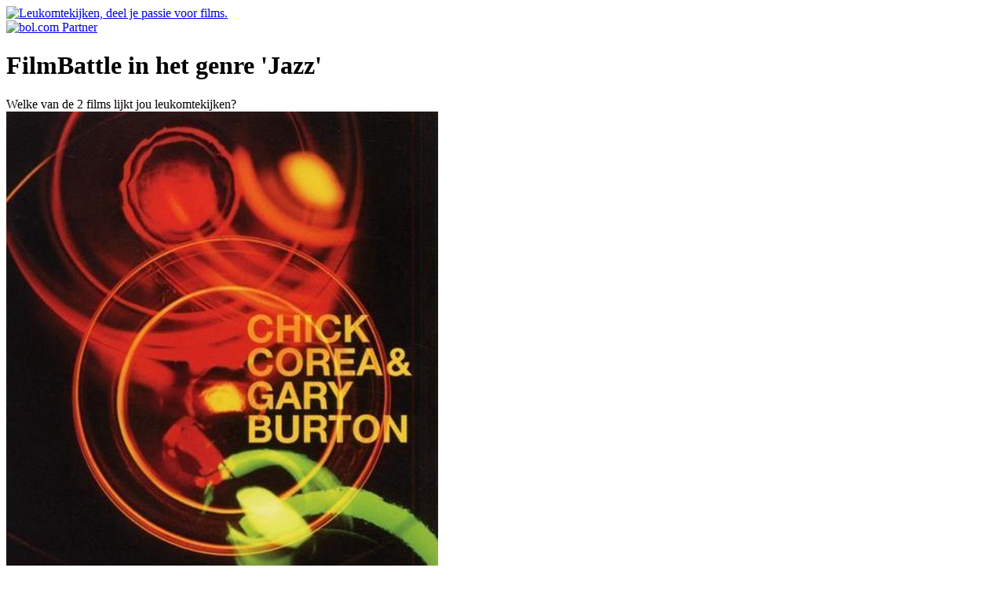

--- FILE ---
content_type: text/html; charset=UTF-8
request_url: http://www.leukomtekijken.nl/genre/muziek-klassiek-jazz/jazz.html
body_size: 2680
content:
<!doctype html>
<html lang="nl" class="no-js">
<!-- 1: 0.0008080005645752 --><!-- 2: 0.00090193748474121 --><!-- 3: 0.00093507766723633 --><!-- 2a: 0.0035340785980225 --><head>
	<title>Muziek - Klassiek & Jazz / Jazz - Leukomtekijken.nl, zoek en vind een goede film.</title>
	<meta name="description" content="Vind jij het leukomtekijken en ben je op zoek naar een volgende goede film in het genre 'Jazz'? Op deze pagina kun je je eigen film tip 10 samenstellen." />
	<meta name="robots" content="index,follow" />
	<meta name="googlebot" content="index,follow" />
	<meta name="copyright" content="2026 Leukomtekijken.nl" />
	<meta name="author" content="Leukomtekijken.nl, zoek en vind een goede film" />
	<meta http-equiv="Content-Type" content="text/html; charset=iso-8859-1" />
	<meta http-equiv="content-language" content="nl" />
	<meta http-equiv="pragma" content="no-cache" />
	<meta name="MSSmartTagsPreventParsing" content="true" />

	<link rel="stylesheet" href="/css/website.css" />
			<link rel="stylesheet" href="/css/fancybox.css" />
		<link rel="image_src" href="/beelden/logo-share.jpg" />

	<script language="javascript" type="text/javascript" src="/includes/configuratie_js.php"></script>
	<script language="javascript" type="text/javascript" src="/includes/variabelen_js.php"></script>
	<script language="javascript" type="text/javascript" src="/js/jquery.js"></script>
			<script language="javascript" type="text/javascript" src="/js/jquery.fancybox.pack.js"></script>
		<script language="javascript" type="text/javascript" src="/js/jquery.fancybox-media.js"></script>
		<script language="javascript" type="text/javascript" src="/includes/functies.js"></script>

	<!-- addthis -->
	<script type="text/javascript">var addthis_config = { data_ga_property: 'UA-40771561-1', data_ga_social : true }; </script>
	<script type="text/javascript" src="http://s7.addthis.com/js/300/addthis_widget.js#pubid=ra-518b7289251344ac"></script>
</head><!-- 4: 0.0035579204559326 -->
<body>
	<div id="kop">
  		<div class="wrapper">
	<a href="http://www.leukomtekijken.nl" title="Naar de homepage van Leukomtekijken" class="titel"><img src="/beelden/logo.png" alt="Leukomtekijken, deel je passie voor films." id="logo"></a>
	<div class="banner">
		<a onclick="trackEvent('Bol.com doorkliks', 'Banner', location.href);" href="http://partnerprogramma.bol.com/click/click?p=1&t=url&s=23582&url=http%3A//www.bol.com/nl/index.html&f=BAN&name=bol.com Partner&subid=banner"><img src="/beelden/partner-van-bol.png" width="182" height="43" alt="bol.com Partner"  /></a><img src="http://partnerprogramma.bol.com/click/impression?p=1&s=23582&t=url&f=BAN&name=bol.com Partner&subid=banner" width="1" height="1" />
	</div>
</div>	</div>
	<div id="inhoud" class="wrapper">
  		<div class="paginaInhoud">
			<h1>FilmBattle in het genre 'Jazz'</h1>
		Welke van de 2 films lijkt jou leukomtekijken?<br>
		<div id="ajax">
					<div class="duelBlok">
			<img src="https://media.s-bol.com/BlXxlnloKKx/550x781.jpg" onclick="verwerkDuel(80, 20282, 20450, 'http://www.leukomtekijken.nl/film/chick-corea--gary-burton---live-at-montreux-1997.html', 'http://www.leukomtekijken.nl/film/charles-mingus---mingus-in-greenwich-village.html', 1);" alt="Cover van de film 'Chick Corea & Gary Burton - Live At Montreux 1997'">
			<h2>Chick Corea & Gary Burton - Live At Montreux 1997</h2>
                        	<a href="http://www.youtube.com/embed/PnSC0tRmya4?autoplay=1" class="fancybox-media">Trailer</a><br>
            	<br>Disc 1:<br />1. Love Castle<br />2. Native Sense<br />3. No Mystery<br />4. Tango '92<br />5. Rhumbata<br />6. Four In One<br />7. La Fiesta			<a href="/film/chick-corea--gary-burton---live-at-montreux-1997.html" title="Naar pagina met uitgebreide informatie over Chick Corea & Gary Burton - Live At Montreux 1997">Meer informatie</a><br>
			<br>
			<a href="javascript:void(0);" onclick="verwerkDuel(80, 20282, 20450, 'http://www.leukomtekijken.nl/film/chick-corea--gary-burton---live-at-montreux-1997.html', 'http://www.leukomtekijken.nl/film/charles-mingus---mingus-in-greenwich-village.html', 1);" title="Chick Corea & Gary Burton - Live At Montreux 1997 lijkt mij leuker om te kijken" class="filmBattle">Deze film lijkt mij leukomtekijken</a>
		</div>
				<div class="duelBlok">
			<img src="https://media.s-bol.com/mlB6JPMJ2nR/550x795.jpg" onclick="verwerkDuel(80, 20450, 20282, 'http://www.leukomtekijken.nl/film/charles-mingus---mingus-in-greenwich-village.html', 'http://www.leukomtekijken.nl/film/chick-corea--gary-burton---live-at-montreux-1997.html', 1);" alt="Cover van de film 'Charles Mingus - Mingus In Greenwich Village'">
			<h2>Charles Mingus - Mingus In Greenwich Village</h2>
                        	<a href="http://www.youtube.com/embed/H2G5zK3zEB0?autoplay=1" class="fancybox-media">Trailer</a><br>
            	<br>Disc 1:<br />1. All The Things You Are<br />2. Secret Love<br />3. Take The A Train			<a href="/film/charles-mingus---mingus-in-greenwich-village.html" title="Naar pagina met uitgebreide informatie over Charles Mingus - Mingus In Greenwich Village">Meer informatie</a><br>
			<br>
			<a href="javascript:void(0);" onclick="verwerkDuel(80, 20450, 20282, 'http://www.leukomtekijken.nl/film/charles-mingus---mingus-in-greenwich-village.html', 'http://www.leukomtekijken.nl/film/chick-corea--gary-burton---live-at-montreux-1997.html', 1);" title="Charles Mingus - Mingus In Greenwich Village lijkt mij leuker om te kijken" class="filmBattle">Deze film lijkt mij leukomtekijken</a>
		</div>
		        <div class="driekolomsBlok laatste">
        	<div class="kader">
		        Hiernaast staan twee films.
		        Welke film lijkt jou leukomtekijken? Klik op de cover van die film.
		        <br><br>
		        <b>Hier verschijnt vervolgens jouw eigen film tip 10!</b>
	        </div>
	    </div>
            <div class="clear"></div>
    		</div>
		</div>	</div>
	<div id="voet">
 		<div class="wrapper">
	<div class="voetWrapper">
		<div class="driekolomsBlok">
			<form action="javascript:Zoeken();" method="get" name="zoekForm" id="zoekForm">
				<input type="text" name="zoekopdracht" id="zoekopdracht" class="input" value="" title="Zoek naar een film of genre..." />&nbsp;
				<a href="javascript:Zoeken();" class="button">zoek</a>
			</form>
		</div>
		<div class="driekolomsBlok">
			<!-- AddThis Button BEGIN -->
			<div class="shareWrapper">
				<div class="addthis_toolbox addthis_default_style">
					<a class="addthis_button_preferred_1"><img src="/beelden/share-facebook.png" width="31" height="31" border="0" alt="Delen op Facebook" /></a>
					<a class="addthis_button_preferred_2"><img src="/beelden/share-twitter.png" width="30" height="31" border="0" alt="Delen op Twitter" /></a>
					<a class="addthis_button_preferred_3"><img src="/beelden/share-mail.png" width="30" height="31" border="0" alt="Delen via e-mail" /></a>
					<a class="addthis_button_preferred_4"><img src="/beelden/print.png" width="30" height="31" border="0" alt="Printen" /></a>
					<a class="addthis_button_compact"><img src="/beelden/share-addthis-plus.png" width="31" height="31" border="0" alt="Delen op andere sociale netwerken" /></a>
				</div>
			</div>
			<!-- AddThis Button END -->
		</div>
		<div class="driekolomsBlok laatste">
			<strong>Zoek je ook goede boeken?<br>Bezoek <a href="http://www.leukomtelezen.nl" title="Leukomtelezen.nl, zoek en vind goede boeken!">Leukomtelezen</a>.</strong>
		</div>
		<div class="clear"></div>
	</div>
</div>	</div>
    
    <!-- 5: 0.020870923995972 -->    
	<script>
	  (function(i,s,o,g,r,a,m){i['GoogleAnalyticsObject']=r;i[r]=i[r]||function(){
	  (i[r].q=i[r].q||[]).push(arguments)},i[r].l=1*new Date();a=s.createElement(o),
	  m=s.getElementsByTagName(o)[0];a.async=1;a.src=g;m.parentNode.insertBefore(a,m)
	  })(window,document,'script','//www.google-analytics.com/analytics.js','ga');
	
	  ga('create', 'UA-40771561-1', 'leukomtekijken.nl');
	  ga('send', 'pageview');
	</script>

    <script type="text/javascript" async data-pin-color="white" data-pin-height="28" data-pin-hover="true" src="//assets.pinterest.com/js/pinit.js"></script>
</body>
</html>

<!-- e: 0.021095037460327 -->